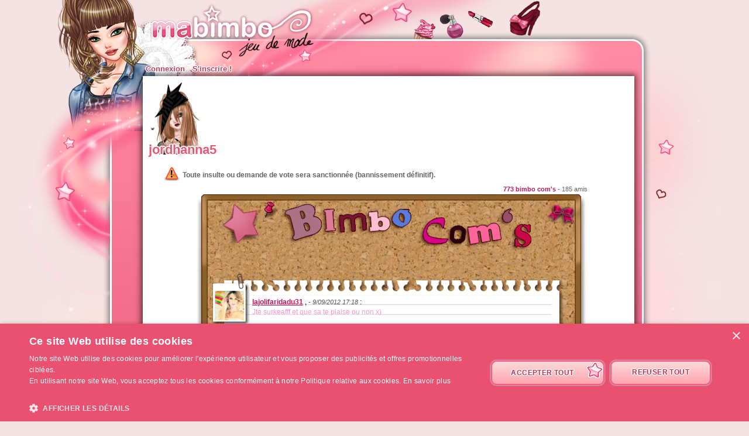

--- FILE ---
content_type: text/html; charset=UTF-8
request_url: https://www.ma-bimbo.com/profile/jordhanna5,coms,9547950,27.htm
body_size: 6236
content:
<!DOCTYPE html>
<html lang="fr">
	<head>
		<meta charset="utf-8"/>
        <meta name="google-site-verification" content="slHViZSFWFqmPNMMCvDH_KwCwzQ1evwrEhFRl47n3A4" />
		<meta http-equiv="X-UA-Compatible" content="chrome=1" />
		<meta http-equiv="Content-Language" content="fr" />
		<meta name="description" content="Ma Bimbo est un jeu de fille où tu fais évoluer ta bimbo moderne à travers le temps. A toi de lui trouver le petit ami de ses rêves, de l'habiller, de la nourrir comme il faut pour être la plus célèbre des filles ! C'est aussi un jeu de décoration où tu devras trouver un logement et l'aménager !" />
		<title id="mb-title">
			Bimbo com's - Ma-bimbo.com, jeu de mode ! Jeu de filles et jeu pour filles		</title>



		<link rel="alternate" type="application/rss+xml" title="Ma Bimbo RSS" href="/news.php"/>
		<link rel="alternate" hreflang="es" href="http://www.missmoda.es" />
		<link rel="alternate" hreflang="it" href="http://www.myfashiongirl.it" />
		<link rel="alternate" hreflang="de" href="http://www.modepueppchen.com" />
		<link rel="alternate" hreflang="pl" href="http://www.missfashion.pl" />
		<link rel="alternate" hreflang="pt" href="http://www.princesapop.com" />
		<link rel="alternate" hreflang="ru" href="http://www.moyabimbo.ru" />
		<link rel="alternate" hreflang="en" href="http://www.likeafashionista.com" />
		<link rel="alternate" hreflang="fi" href="http://www.missmuotitähti.com" />
				<link rel="author" href="//www.beemoov.com/fr/"/>
		<link rel="shortcut icon" href="/favicon.png">
		<!--[if lt IE 9]>
			<script>
				var e = ["abbr","article","aside","audio","canvas","datalist","details","figure", "figcaption","footer","header","hgroup","mark","menu",
						"meter","nav","output","progress","section","time","video"];
				for (var i = 0; i < e.length; i++)
					document.createElement(e[i]);
			</script>
		<![endif]-->

		<link rel="stylesheet" href="/modules/common/css/common.1629728648.css"/>		
        <script type="text/javascript" charset="UTF-8" src="//cdn.cookie-script.com/s/585527ce844df6ac7310efbd22cae46e.js"></script>

		<style>
					</style>

		
		<script src="/libs/js/scriptjs/script.1629376844.js" type="text/javascript"></script>		<script src="/libs/js/jquery/jquery.1629376844.js" type="text/javascript"></script>		<script src="/libs/js/jquery/plugins/jquery.apiclient.1629376844.js" type="text/javascript"></script>		<script src="/modules/common/javascript.i18n.js" type="text/javascript"></script>
		<script src="/libs/js/consolelog/consolelog.1629376844.js" type="text/javascript"></script>		<script src="/modules/common/js/common.1629738736.js" type="text/javascript"></script>
		
		<script async src="https://pagead2.googlesyndication.com/pagead/js/adsbygoogle.js?client=ca-pub-7840457272112338"
     crossorigin="anonymous"></script>	</head>
	<body id="mabimbo">
        <!-- Google Tag Manager (noscript) -->
        <noscript><iframe src="https://www.googletagmanager.com/ns.html?id=GTM-K2MKPVW"
                          height="0" width="0" style="display:none;visibility:hidden"></iframe></noscript>
        <!-- End Google Tag Manager (noscript) -->

		
		<script>
			
			logInWithFacebook = function(button)
			{
				var button = $(button);

				FB.login(function(response)
				{
					if(response.authResponse)
						window.location = (button.attr("id") == "fb-subscribe") ? "/registration.php?fb": "/modules/common/login.php?fb";
					else
						alert("User cancelled login or did not fully authorize.");
				});

				return false;
			};

			window.fbAsyncInit = function()
			{
				// init the FB JS SDK
				FB.init({
					appId   : 81139941202,
					cookie  : true,
					xfbml   : true,
					version : "v2.3"
				});

				// Additional initialization code such as adding Event Listeners goes here
				$.getScript("/modules/facebook/js/facebook.js", function(data)
				{
					eval(data);
					
				});
			};

			// Load the SDK asynchronously
			(function(d, s, id){
				var js, fjs = d.getElementsByTagName(s)[0];
				if(d.getElementById(id)) {return;}
				js = d.createElement(s); js.id = id;
				js.src = "https://connect.facebook.net/fr_FR/sdk.js";
				fjs.parentNode.insertBefore(js, fjs);
			}(document, "script", "facebook-jssdk"));
		</script>			<header id="common-logo"></header>
			<a href="/" name="home-nav" title="Voir les news"><span class="ref">Accueil</span></a>
						<nav id="common-menu-top">
				<ul>
					<li>
								<a href="/" title="Connexion" class="common-menu-top-a " data-activekey="homepage">Connexion</a></li><li>
								<a href="/register.php" title="S'inscrire !" class="common-menu-top-a " data-activekey="subscribe">S'inscrire !</a></li>				</ul>
			</nav>
					<section id="common-container">
			<header class="lights">
									<div id="common-light"></div>
					<div id="common-bimbo"></div>
					<div id="common-header-light"></div>
							</header>
						<article id="wall" class="content-container">
				<div id="common-content">
					<div id="common-bimbo-medal-hitbox"></div><link rel="stylesheet" href="/modules/wall/css/wall.1629728648.css"/>			<style>
				#profile-bar
				{
					position:absolute;
					top:0px;
					left:22px;
					height:134px;
					z-index:910;
				}

				#profile-bar-background
				{
					position:absolute;
					bottom:0px;
					left:54px;
					height:60px;
					background:url(/modules/common/img/profile-bar-gradient.png);
					box-shadow:-4px 0px 8px 1px black;
				}

				#profile-bar-bimbo-container
				{
					position:absolute;
					top:0px;
					left:0px;
					width:176px;
					height:134px;
					overflow:hidden;
				}

				#profile-bar-bimbo-container img
				{
					position:absolute;
					top:0px;
					left:-84px;
				}

				#profile-bar-links-container
				{
					position:absolute;
					bottom:0px;
					left:36px;
					/*width:400px;*/
					height:65px;

					display:none;
				}

				#profile-bar-links-container .coms
				{
					display:block;
					width:98px;
					height:55px;
					position:absolute;
					top:0px;
					left:54px;
				}

				#profile-bar-links-container .travels
				{
					display:block;
					width:70px;
					height:60px;
					position:absolute;
					top:0px;
					left:160px;
				}

				#profile-bar-links-container .auctions
				{
					display:block;
					width:83px;
					height:40px;
					position:absolute;
					top:6px;
					left:224px;
				}

				#profile-bar-links-container .stars
				{
					display:block;
					width:85px;
					height:80px;
					position:absolute;
					top:0px;
					left:310px;
				}

				#profile-bar-links-container .coms:hover,
				#profile-bar-links-container .travels:hover,
				#profile-bar-links-container .auctions:hover,
				#profile-bar-links-container .stars:hover
				{
					background-position:bottom;
				}

				#profile-bar a
				{
					color:#E95774;
					text-decoration:none;
				}

				#profile-bar span
				{
					position:absolute;
					bottom:-3px;
					left:-4px;
					font-size:22px;
					font-weight:bold;
					color:#E95774;
					text-shadow:-1px 0px 2px #ffffff,1px 0px 2px #ffffff,0px -1px 2px #ffffff,0px 1px 2px #ffffff,-1px 0px 2px #ffffff,1px 0px 2px #ffffff,0px -1px 2px #ffffff,0px 1px 2px #ffffff,-1px 0px 2px #ffffff,1px 0px 2px #ffffff,0px -1px 2px #ffffff,0px 1px 2px #ffffff,-1px 0px 2px #ffffff,1px 0px 2px #ffffff,0px -1px 2px #ffffff,0px 1px 2px #ffffff;
					line-height:1em;
				}

							</style>
			<div class="profile-bar" id="profile-bar">
				<div class="profile-bar" id="profile-bar-background"></div>
				<div class="profile-bar" id="profile-bar-bimbo-container">
					<img class="profile-bar" src="https://photo.ma-bimbo.com/api/bimbo-profil-41545869-1-1769407664.png">
				</div>

				<div class="profile-bar" id="profile-bar-links-container">
					<a href="/profile/jordhanna5,coms,9547950.htm" class="coms profile-bar" style="background-image:url(/modules/me/img/coms-small.i18n.png);"></a>
					<a href="/profile/jordhanna5,s,campagne,9547950.htm" class="travels profile-bar" style="background-image:url(/modules/me/img/travels-small.png);"></a>
					<a href="/profile/jordhanna5,encheres,9547950.htm" class="auctions profile-bar" style="background-image:url(/modules/me/img/auctions-small.i18n.png);"></a>
					<a href="/profile/jordhanna5,stars,9547950.htm" class="stars profile-bar" style="background-image:url(/modules/me/img/stars-small.png);"></a>
				</div>

				<a class="profile-bar" href="/profile/jordhanna5,9547950.htm" style="display:block;position:absolute;width:90px;height:128px;opacity:0.5;"></a>

				<a class="profile-bar" href="/profile/jordhanna5,9547950.htm"><span class="profile-bar">jordhanna5</span></a>

			</div>
			<script>
				profileBar =
				{
					displayed : false,

					init : function()
					{
						$('.profile-bar').mouseenter(function(event)
						{
							profileBar.show();
						});
						$('.profile-bar').mouseleave(function(event)
						{
							if(!$(event.toElement || event.relatedTarget).is('.profile-bar'))
								profileBar.hide();
						});
					},

					hide : function ()
					{
						if(profileBar.displayed)
						{
							profileBar.displayed = false;
							$('#profile-bar-links-container').stop().animate({'width':'0px'},400,'linear', function()
							{
								$(this).hide()
							});
							$('#profile-bar-background').stop().animate({'width':'0px'},400);
						}
					},

					show : function ()
					{
						if(!profileBar.displayed)
						{
							profileBar.displayed = true;
							$('#profile-bar-links-container').stop().show().animate({'width':'400px'},400,'linear', function()
							{
								$(this).css('overflow','visible')
							});
							$('#profile-bar-background').stop().animate({'width':'400px'},400);
						}
					}
				};

				profileBar.init();
			</script>
			
<div style="clear:both;margin-top:130px;">
	<p class="warning" style="">Toute insulte ou demande de vote sera sanctionnée (bannissement définitif).</p></div>

<div style="text-align:right;float:right;font-size:8pt;color:#666;margin:0 60px 2px; 0">
	<strong>773 bimbo com's</strong> - 185 amis</div>

<div class="board">
	<div class="top"></div>

	
	<div class="middle">
							<div class="paper p1" id="p17386019">
						<div class="avatar">
							<img src="https://photo.ma-bimbo.com/fr/9/4385/avatars/3507802.jpg" />
						</div>
						<div class="ph"></div>
						<div class="pa">
							<div class="pc">
								<strong>
									<a href="/profile/lajolifaridadu31,coms,3507802.htm">lajolifaridadu31</a>
								</strong>,
								<em>-  9/09/2012 17:18</em> :<br /> <p><span style="font-family:'comic sans ms', sans-serif;color:#ff99cc;">Jte surkeafff et que sa te plaise ou non x)</span></p>							</div>
						</div>
						<div class="pf"></div>
											</div>
										<div class="paper p1" id="p17386017">
						<div class="avatar">
							<img src="https://photo.ma-bimbo.com/fr/9/4385/avatars/3507802.jpg" />
						</div>
						<div class="ph"></div>
						<div class="pa">
							<div class="pc">
								<strong>
									<a href="/profile/lajolifaridadu31,coms,3507802.htm">lajolifaridadu31</a>
								</strong>,
								<em>-  9/09/2012 17:18</em> :<br /> <p><span style="font-family:'comic sans ms', sans-serif;color:#ff99cc;">Jte surkeafff et que sa te plaise ou non x)</span></p>							</div>
						</div>
						<div class="pf"></div>
											</div>
										<div class="paper p1" id="p17386016">
						<div class="avatar">
							<img src="https://photo.ma-bimbo.com/fr/9/4385/avatars/3507802.jpg" />
						</div>
						<div class="ph"></div>
						<div class="pa">
							<div class="pc">
								<strong>
									<a href="/profile/lajolifaridadu31,coms,3507802.htm">lajolifaridadu31</a>
								</strong>,
								<em>-  9/09/2012 17:18</em> :<br /> <p><span style="font-family:'comic sans ms', sans-serif;color:#ff99cc;">Jte surkeafff et que sa te plaise ou non x)</span></p>							</div>
						</div>
						<div class="pf"></div>
											</div>
										<div class="paper p1" id="p17386003">
						<div class="avatar">
							<img src="https://photo.ma-bimbo.com/fr/9/4385/avatars/3507802.jpg" />
						</div>
						<div class="ph"></div>
						<div class="pa">
							<div class="pc">
								<strong>
									<a href="/profile/lajolifaridadu31,coms,3507802.htm">lajolifaridadu31</a>
								</strong>,
								<em>-  9/09/2012 17:18</em> :<br /> <p><span style="font-family:'comic sans ms', sans-serif;color:#ff99cc;">Jte surkeafff et que sa te plaise ou non x)</span></p>
<p><span style="font-family:'comic sans ms', sans-serif;color:#ff99cc;"><br></span></p>							</div>
						</div>
						<div class="pf"></div>
											</div>
										<div class="paper p1" id="p17385857">
						<div class="avatar">
							<img src="https://photo.ma-bimbo.com/fr/17/8384/avatars/6706928.jpg" />
						</div>
						<div class="ph"></div>
						<div class="pa">
							<div class="pc">
								<strong>
									<a href="/profile/polaire12,coms,6706928.htm">polaire12</a>
								</strong>,
								<em>-  9/09/2012 17:11</em> :<br /> <p>Merci beaucoup,toi aussi t'es toujours aussi magnifique ♥ </p>							</div>
						</div>
						<div class="pf"></div>
											</div>
										<div class="paper p1" id="p17384373">
						<div class="avatar">
							<img src="https://photo.ma-bimbo.com/fr/33/16479/avatars/13182538.jpg" />
						</div>
						<div class="ph"></div>
						<div class="pa">
							<div class="pc">
								<strong>
									<a href="/profile/sisi97165,coms,13182538.htm">sisi97165</a>
								</strong>,
								<em>-  9/09/2012 16:23</em> :<br /> <p><span style="color:#888888;"><em>Quoi ? Ce n'est même pas ton homme è_____é</em></span></p>
<p><span style="color:#888888;"><em>De toute manière il est polygamme, mais il me préfère :3</em></span></p>
<p><span style="color:#888888;"><em>Et chui' pô une briseuse de couple T-T</em></span></p>
<p><span style="color:#888888;"><em>Je mets juste un peu de...Comment dire ?  Piquant dans un couple !</em></span></p>
<p><span style="color:#888888;"><em>Arg ! Jamais :o</em></span></p>							</div>
						</div>
						<div class="pf"></div>
											</div>
										<div class="paper p1" id="p17376027">
						<div class="avatar">
							<img src="https://photo.ma-bimbo.com/fr/23/11158/avatars/8925876.jpg" />
						</div>
						<div class="ph"></div>
						<div class="pa">
							<div class="pc">
								<strong>
									<a href="/profile/lisademmi,coms,8925876.htm">lisademmi</a>
								</strong>,
								<em>-  9/09/2012 12:31</em> :<br /> <p><em>Jenny♥</em></p>							</div>
						</div>
						<div class="pf"></div>
											</div>
										<div class="paper p2" id="p17369200">
						<div class="avatar">
							<img src="https://photo.ma-bimbo.com/fr/9/4385/avatars/3507802.jpg" />
						</div>
						<div class="ph"></div>
						<div class="pa">
							<div class="pc">
								<strong>
									<a href="/profile/lajolifaridadu31,coms,3507802.htm">lajolifaridadu31</a>
								</strong>,
								<em>-  9/09/2012 07:43</em> :<br /> <p><span style="font-family:'comic sans ms', sans-serif;color:#888888;">Chui fatigué avec les cours et en plus c'est trop dûre O_o'</span></p>
<p><span style="font-family:'comic sans ms', sans-serif;color:#888888;">Moi jte n'ème plus</span><span style="color:#888888;font-family:'comic sans ms', sans-serif;">tes mon coeur d'amour </span><span style="font-family:'comic sans ms', sans-serif;color:#888888;">que je kiffe et que je surkeaf :p</span></p>							</div>
						</div>
						<div class="pf"></div>
											</div>
										<div class="paper p4" id="p17367971">
						<div class="avatar">
							<img src="https://photo.ma-bimbo.com/fr/19/9149/avatars/7318897.jpg" />
						</div>
						<div class="ph"></div>
						<div class="pa">
							<div class="pc">
								<strong>
									<a href="/profile/girlulu3,coms,7318897.htm">girlulu3</a>
								</strong>,
								<em>-  8/09/2012 23:34</em> :<br /> <p>Et oui ça va , je suis refaite ma rentrée c'esdt troop bien passée :D </p>
<p>Et toi ça va ;) ?</p>							</div>
						</div>
						<div class="pf"></div>
											</div>
										<div class="paper p3" id="p17367949">
						<div class="avatar">
							<img src="https://photo.ma-bimbo.com/fr/19/9149/avatars/7318897.jpg" />
						</div>
						<div class="ph"></div>
						<div class="pa">
							<div class="pc">
								<strong>
									<a href="/profile/girlulu3,coms,7318897.htm">girlulu3</a>
								</strong>,
								<em>-  8/09/2012 23:32</em> :<br /> <p>Haha oui mdrr mais là retour à la normal ;p Mais comeb t'es caaanon , un truc de fou :D <span style="background-color:#27000d;font-family:arial;font-size:13px;line-height:15px;">♥</span></p>							</div>
						</div>
						<div class="pf"></div>
											</div>
										<div class="paper p2" id="p17364031">
						<div class="avatar">
							<img src="https://photo.ma-bimbo.com/fr/9/4385/avatars/3507802.jpg" />
						</div>
						<div class="ph"></div>
						<div class="pa">
							<div class="pc">
								<strong>
									<a href="/profile/lajolifaridadu31,coms,3507802.htm">lajolifaridadu31</a>
								</strong>,
								<em>-  8/09/2012 20:27</em> :<br /> <p><span style="font-family:'comic sans ms', sans-serif;color:#888888;">Coucou mon coeur *o*</span></p>
<p><span style="font-family:'comic sans ms', sans-serif;color:#888888;">Bof et toi ? </span></p>							</div>
						</div>
						<div class="pf"></div>
											</div>
										<div class="paper p4" id="p17320177">
						<div class="avatar">
							<img src="https://photo.ma-bimbo.com/fr/23/11008/avatars/8806176.jpg" />
						</div>
						<div class="ph"></div>
						<div class="pa">
							<div class="pc">
								<strong>
									<a href="/profile/mark0007,coms,8806176.htm">mark0007</a>
								</strong>,
								<em>-  5/09/2012 22:17</em> :<br /> <p>MAAAAAAAAAAAAAANQUE:o</p>							</div>
						</div>
						<div class="pf"></div>
											</div>
										<div class="paper p1" id="p17313647">
						<div class="avatar">
							<img src="https://photo.ma-bimbo.com/fr/34/16652/avatars/13321553.jpg" />
						</div>
						<div class="ph"></div>
						<div class="pa">
							<div class="pc">
								<strong>
									<a href="/profile/nouchette2000,coms,13321553.htm">nouchette2000</a>
								</strong>,
								<em>-  5/09/2012 17:37</em> :<br /> <p>merci mais tu est vrément magnifique &lt;3</p>							</div>
						</div>
						<div class="pf"></div>
											</div>
										<div class="paper p1" id="p17274045">
						<div class="avatar">
							<img src="https://photo.ma-bimbo.com/fr/41/20037/avatars/16029187.jpg" />
						</div>
						<div class="ph"></div>
						<div class="pa">
							<div class="pc">
								<strong>
									<a href="/profile/jenifer8,coms,16029187.htm">jenifer8</a>
								</strong>,
								<em>-  3/09/2012 22:04</em> :<br /> <p>TU es tres belle miss :)</p>
<p>bravo</p>							</div>
						</div>
						<div class="pf"></div>
											</div>
										<div class="paper p2" id="p17270870">
						<div class="avatar">
							<img src="https://photo.ma-bimbo.com/fr/31/15101/avatars/12080487.jpg" />
						</div>
						<div class="ph"></div>
						<div class="pa">
							<div class="pc">
								<strong>
									<a href="/profile/ceciloulout,coms,12080487.htm">ceciloulout</a>
								</strong>,
								<em>-  3/09/2012 20:47</em> :<br /> <p><em>Rien de spécial :B</em></p>							</div>
						</div>
						<div class="pf"></div>
											</div>
										<div class="paper p1" id="p17270560">
						<div class="avatar">
							<img src="https://photo.ma-bimbo.com/fr/9/4385/avatars/3507802.jpg" />
						</div>
						<div class="ph"></div>
						<div class="pa">
							<div class="pc">
								<strong>
									<a href="/profile/lajolifaridadu31,coms,3507802.htm">lajolifaridadu31</a>
								</strong>,
								<em>-  3/09/2012 20:40</em> :<br /> <p><span style="font-family:'comic sans ms', sans-serif;color:#888888;">Okey :)</span></p>							</div>
						</div>
						<div class="pf"></div>
											</div>
										<div class="paper p1" id="p17262051">
						<div class="avatar">
							<img src="https://photo.ma-bimbo.com/fr/36/17818/avatars/14253892.jpg" />
						</div>
						<div class="ph"></div>
						<div class="pa">
							<div class="pc">
								<strong>
									<a href="/profile/manon-la-can0n,coms,14253892.htm">Manon-la-can0n</a>
								</strong>,
								<em>-  3/09/2012 17:01</em> :<br /> <p><span style="font-family:'comic sans ms', sans-serif;">Merci♥</span></p>							</div>
						</div>
						<div class="pf"></div>
											</div>
										<div class="paper p2" id="p17257570">
						<div class="avatar">
							<img src="https://photo.ma-bimbo.com/fr/9/4385/avatars/3507802.jpg" />
						</div>
						<div class="ph"></div>
						<div class="pa">
							<div class="pc">
								<strong>
									<a href="/profile/lajolifaridadu31,coms,3507802.htm">lajolifaridadu31</a>
								</strong>,
								<em>-  3/09/2012 14:39</em> :<br /> <p><span style="font-family:'comic sans ms', sans-serif;color:#888888;">Nan pas mon bb mn coeur grrrf *Q*</span></p>							</div>
						</div>
						<div class="pf"></div>
											</div>
										<div class="paper p2" id="p17257495">
						<div class="avatar">
							<img src="https://photo.ma-bimbo.com/fr/9/4385/avatars/3507802.jpg" />
						</div>
						<div class="ph"></div>
						<div class="pa">
							<div class="pc">
								<strong>
									<a href="/profile/lajolifaridadu31,coms,3507802.htm">lajolifaridadu31</a>
								</strong>,
								<em>-  3/09/2012 14:37</em> :<br /> <p><span style="font-family:'comic sans ms', sans-serif;color:#888888;">Ok bb xD</span></p>							</div>
						</div>
						<div class="pf"></div>
											</div>
										<div class="paper p2" id="p17257393">
						<div class="avatar">
							<img src="https://photo.ma-bimbo.com/fr/23/11158/avatars/8925876.jpg" />
						</div>
						<div class="ph"></div>
						<div class="pa">
							<div class="pc">
								<strong>
									<a href="/profile/lisademmi,coms,8925876.htm">lisademmi</a>
								</strong>,
								<em>-  3/09/2012 14:35</em> :<br /> <p>♥</p>							</div>
						</div>
						<div class="pf"></div>
											</div>
									<div class="navigation" style="text-align:center;font-weight:bold;height:30px">
					<div style="float:left;"><a href="/profile/jordhanna5,coms,9547950,28.htm"><img src="/modules/wall/img/prev.png" style="border:none;" /></a></div><div style="float:right;"><a href="/profile/jordhanna5,coms,9547950,26.htm"><img src="/modules/wall/img/next.png" style="border:none;" /></a></div><a href="/profile/jordhanna5,coms,9547950,32.htm" class="bouton"><b>8</b></a><a href="/profile/jordhanna5,coms,9547950,31.htm" class="bouton"><b>9</b></a><a href="/profile/jordhanna5,coms,9547950,30.htm" class="bouton"><b>10</b></a><a href="/profile/jordhanna5,coms,9547950,29.htm" class="bouton"><b>11</b></a><a href="/profile/jordhanna5,coms,9547950,28.htm" class="bouton"><b>12</b></a><b class="boutonOr"><b>13</b></b><a href="/profile/jordhanna5,coms,9547950,26.htm" class="bouton"><b>14</b></a><a href="/profile/jordhanna5,coms,9547950,25.htm" class="bouton"><b>15</b></a><a href="/profile/jordhanna5,coms,9547950,24.htm" class="bouton"><b>16</b></a><a href="/profile/jordhanna5,coms,9547950,23.htm" class="bouton"><b>17</b></a><a href="/profile/jordhanna5,coms,9547950,22.htm" class="bouton"><b>18</b></a><a href="/profile/jordhanna5,coms,9547950,21.htm" class="bouton"><b>19</b></a><a href="/profile/jordhanna5,coms,9547950,20.htm" class="bouton"><b>20</b></a><a href="/profile/jordhanna5,coms,9547950,19.htm" class="bouton"><b>21</b></a><a href="/profile/jordhanna5,coms,9547950,18.htm" class="bouton"><b>22</b></a>				</div>
					</div>

	<div class="bottom"></div>
</div>
				</div>
			</article>
		</section>
				<footer style="position:relative;">
			© 2007-2026 <a href="http://www.ma-bimbo.com" title="Accueil - Ma-bimbo.com">Ma-bimbo.com</a>, jeu virtuel de mode ! - Une réalisation de <a href="http://www.beemoov.com/" title="Beemoov.com">Beemoov</a>. Toute reproduction est interdite.			<br/>
			<a href="/" title="Accueil">Accueil</a> -
			<a href="/register.php" title="Inscription">Inscription</a> -
			<a href="/forum/" title="Forum">Forum</a> -
			<a href="/help.php" title="Aide">Aide</a> -
			<a href="/faq/" title="FAQ">FAQ</a> -
			<a href="/birthdays.php" title="Anniversaires">Anniversaires</a> -
			<a href="/goodies.php" title="Goodies">Goodies</a> -
							<a href="/modules/mobile/download.php" title="Mobile">Mobile</a> -
						<a href="/about.php" title="A propos">A propos</a> -
			<a href="/terms.php" title="CGU / CGS">CGU / CGS</a> -
			<a href="/legal-information.php" title="Mentions légales">Mentions légales</a> -
			<!--			<a href="/partners.php" title="--><!--">--><!--</a> --->
			<a href="/press.php" title="Presse">Presse</a> -			<a href="/contact.php" title="Contact">Contact</a>
			<br/>
			
					</footer>
		<div id="modal"></div>
		<div id="popup">
			<div id="popup-inner">
				<div id="popup-header">
					<div id="popup-picto"></div>
					<h1></h1>
					<a href="javascript:popup.close()"><img id="popup-close" src="/modules/common/img/popup-close.png"/></a>
				</div>
				<div style="clear:both;"></div>
				<div id="popup-content"></div>
			</div>
		</div>
		<div id="tooltip"></div>
		<div id="notification-center"></div>
		<div id="profile-bubble"></div>

		<script type="text/javascript">
				var _gaq = _gaq || [];
				_gaq.push(['_setDomainName', 'none']);
				_gaq.push(['_setAccount', 'UA-73679-6']);
				_gaq.push(['_trackPageview']);
				(function() {
				var ga = document.createElement('script'); ga.type = 'text/javascript'; ga.async = true;
				ga.src = ('https:' == document.location.protocol ? 'https://' : 'http://') + 'stats.g.doubleclick.net/dc.js';
				var s = document.getElementsByTagName('script')[0]; s.parentNode.insertBefore(ga, s);
				})();

				<!-- Google Analytics -->
				(function(i,s,o,g,r,a,m){i['GoogleAnalyticsObject']=r;i[r]=i[r]||function(){
				(i[r].q=i[r].q||[]).push(arguments)},i[r].l=1*new Date();a=s.createElement(o),
				m=s.getElementsByTagName(o)[0];a.async=1;a.src=g;m.parentNode.insertBefore(a,m)
				})(window,document,'script','https://www.google-analytics.com/analytics.js','ga');

				ga('create', 'UA-73679-6', 'auto');
				ga('send', 'pageview');
				<!-- End Google Analytics -->
			</script>		<script type="text/javascript">
        	$.ajaxSetup({'cache':true});
					  $.getScript('//www.beemoov.com/b1-fr.js');
					  $.ajaxSetup({'cache':false});
        	// tooltip auto pour les éléments ayant la classe tooltip
        	utils.initTooltip();

        	// DFP
        	        </script>

	</body>
</html>
<script>updateActiveLink("me");</script><script></script>